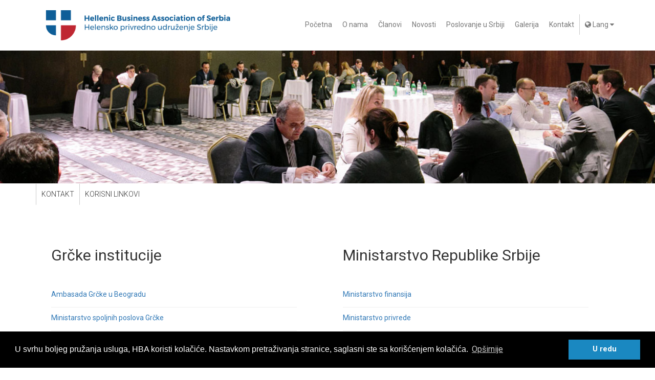

--- FILE ---
content_type: text/html; charset=UTF-8
request_url: https://www.hba.rs/connections
body_size: 24487
content:
<!DOCTYPE html>
<html lang="en">
<head>
    <meta charset="utf-8">
    <meta http-equiv="X-UA-Compatible" content="IE=edge">
    <meta name="viewport" content="width=device-width, initial-scale=1">
        <title>Grčke institucije - Hellenic Business Association</title>
        <link href="https://fonts.googleapis.com/css?family=Open+Sans:300,400,600,700,800" rel="stylesheet">
    <link href="https://fonts.googleapis.com/css?family=Roboto:100,300,400,500,700,900" rel="stylesheet"> 
    <link href="https://fonts.googleapis.com/css?family=Oswald:200,300,400,500,600,700" rel="stylesheet">  
    <link href="https://www.hba.rs/public/frontend/css/bootstrap.css" rel="stylesheet">
    <link href="https://www.hba.rs/public/frontend/css/font-awesome.min.css" rel="stylesheet">
    <link href="https://www.hba.rs/public/frontend/css/slick/slick.css" rel="stylesheet">
    <link href="https://www.hba.rs/public/frontend/css/slick/slick-theme.css" rel="stylesheet">
    <link href="https://www.hba.rs/public/frontend/css/flexslider.css" rel="stylesheet">
    <link href="https://www.hba.rs/public/frontend/css/style.css" rel="stylesheet">
    <link href="https://www.hba.rs/public/frontend/css/responsive.css" rel="stylesheet">
    <link href="https://www.hba.rs/public/frontend/css/slick-lightbox.css" rel="stylesheet">    
    
    <meta name="csrf-token" content="04VI9cYQpmwFILlOLQMAbPLIfj2ohHvHmvccQSnr" />
     <link rel="icon" type="image/ico" href="/public/frontend/images/favicon.ico">
    <!--[if lt IE 9]>
        <script src="https://oss.maxcdn.com/html5shiv/3.7.2/html5shiv.min.js'></script>
        <script src="https://oss.maxcdn.com/respond/1.4.2/respond.min.js'></script>
    <![endif]-->
    <!-- Global site tag (gtag.js) - Google Analytics -->
    <script async src="https://www.googletagmanager.com/gtag/js?id=UA-4140394-69"></script>
<!-- Global site tag (gtag.js) - Google Analytics -->
<script async src="https://www.googletagmanager.com/gtag/js?id=UA-40709187-9"></script>
<script>
  window.dataLayer = window.dataLayer || [];
  function gtag(){dataLayer.push(arguments);}
  gtag('js', new Date());

  gtag('config', 'UA-40709187-9');
</script>
<style>
    /* Cookie */

.cc-window{opacity:1;transition:opacity 1s ease}.cc-window.cc-invisible{opacity:0}.cc-animate.cc-revoke{transition:transform 1s ease}.cc-animate.cc-revoke.cc-top{transform:translateY(-2em)}.cc-animate.cc-revoke.cc-bottom{transform:translateY(2em)}.cc-animate.cc-revoke.cc-active.cc-bottom,.cc-animate.cc-revoke.cc-active.cc-top,.cc-revoke:hover{transform:translateY(0)}.cc-grower{max-height:0;overflow:hidden;transition:max-height 1s}
.cc-link,.cc-revoke:hover{text-decoration:underline}.cc-revoke,.cc-window{position:fixed;overflow:hidden;box-sizing:border-box;font-family:Helvetica,Calibri,Arial,sans-serif;font-size:16px;line-height:1.5em;display:-ms-flexbox;display:flex;-ms-flex-wrap:nowrap;flex-wrap:nowrap;z-index:9999}.cc-window.cc-static{position:static}.cc-window.cc-floating{padding:2em;max-width:24em;-ms-flex-direction:column;flex-direction:column}.cc-window.cc-banner{padding:1em 1.8em;width:100%;-ms-flex-direction:row;flex-direction:row}.cc-revoke{padding:.5em}.cc-header{font-size:18px;font-weight:700}.cc-btn,.cc-close,.cc-link,.cc-revoke{cursor:pointer}.cc-link{opacity:.8;display:inline-block;padding:.2em}.cc-link:hover{opacity:1}.cc-link:active,.cc-link:visited{color:initial}.cc-btn{display:block;padding:.4em .8em;font-size:.9em;font-weight:700;border-width:2px;border-style:solid;text-align:center;white-space:nowrap}.cc-banner .cc-btn:last-child{min-width:140px}.cc-highlight .cc-btn:first-child{background-color:transparent;border-color:transparent}.cc-highlight .cc-btn:first-child:focus,.cc-highlight .cc-btn:first-child:hover{background-color:transparent;text-decoration:underline}.cc-close{display:block;position:absolute;top:.5em;right:.5em;font-size:1.6em;opacity:.9;line-height:.75}.cc-close:focus,.cc-close:hover{opacity:1}
.cc-revoke.cc-top{top:0;left:3em;border-bottom-left-radius:.5em;border-bottom-right-radius:.5em}.cc-revoke.cc-bottom{bottom:0;left:3em;border-top-left-radius:.5em;border-top-right-radius:.5em}.cc-revoke.cc-left{left:3em;right:unset}.cc-revoke.cc-right{right:3em;left:unset}.cc-top{top:1em}.cc-left{left:1em}.cc-right{right:1em}.cc-bottom{bottom:1em}.cc-floating>.cc-link{margin-bottom:1em}.cc-floating .cc-message{display:block;margin-bottom:1em}.cc-window.cc-floating .cc-compliance{-ms-flex:1;flex:1}.cc-window.cc-banner{-ms-flex-align:center;align-items:center}.cc-banner.cc-top{left:0;right:0;top:0}.cc-banner.cc-bottom{left:0;right:0;bottom:0}.cc-banner .cc-message{-ms-flex:1;flex:1}.cc-compliance{display:-ms-flexbox;display:flex;-ms-flex-align:center;align-items:center;-ms-flex-line-pack:justify;align-content:space-between}.cc-compliance>.cc-btn{-ms-flex:1;flex:1}.cc-btn+.cc-btn{margin-left:.5em}
@media  print{.cc-revoke,.cc-window{display:none}}@media  screen and (max-width:900px){.cc-btn{white-space:normal}}@media  screen and (max-width:414px) and (orientation:portrait),screen and (max-width:736px) and (orientation:landscape){.cc-window.cc-top{top:0}.cc-window.cc-bottom{bottom:0}.cc-window.cc-banner,.cc-window.cc-left,.cc-window.cc-right{left:0;right:0}.cc-window.cc-banner{-ms-flex-direction:column;flex-direction:column}.cc-window.cc-banner .cc-compliance{-ms-flex:1;flex:1}.cc-window.cc-floating{max-width:none}.cc-window .cc-message{margin-bottom:1em}.cc-window.cc-banner{-ms-flex-align:unset;align-items:unset}}
.cc-floating.cc-theme-classic{padding:1.2em;border-radius:5px}.cc-floating.cc-type-info.cc-theme-classic .cc-compliance{text-align:center;display:inline;-ms-flex:none;flex:none}.cc-theme-classic .cc-btn{border-radius:5px}.cc-theme-classic .cc-btn:last-child{min-width:140px}.cc-floating.cc-type-info.cc-theme-classic .cc-btn{display:inline-block}
.cc-theme-edgeless.cc-window{padding:0}.cc-floating.cc-theme-edgeless .cc-message{margin:2em 2em 1.5em}.cc-banner.cc-theme-edgeless .cc-btn{margin:0;padding:.8em 1.8em;height:100%}.cc-banner.cc-theme-edgeless .cc-message{margin-left:1em}.cc-floating.cc-theme-edgeless .cc-btn+.cc-btn{margin-left:0}
</style>

<script>
        window.addEventListener("load", function() {
            window.cookieconsent.initialise({
                "palette": {
                    "popup": {
                        "background": "#000"
                    }
                    , "button": {
                        "color": "#fff", "background": "#1A88C1"
                    }
                },
               // "position":"bottom-right",
                "content": {
                    "href": "/politika-privatnosti"
                }
            })
        });
    </script>

</head><body>
<div class="top_menu">
    <nav class="navbar navbar-default">
        <div class="container"> 
            <div class="navbar-header">
                <button type="button" class="navbar-toggle collapsed" data-toggle="collapse" data-target="#defaultNavbar1">
                    <span class="sr-only">Toggle navigation</span>
                    <span class="icon-bar"></span>
                    <span class="icon-bar"></span>
                    <span class="icon-bar"></span>
                </button>
                <a href="https://www.hba.rs">
            <img src="https://www.hba.rs/public/frontend/images/hba-logo-new.png" class="img-responsive">
        </a>
            </div>
            <div class="collapse navbar-collapse" id="defaultNavbar1">
                <ul class="nav navbar-nav navbar-right">
                    <li><a href="https://www.hba.rs">Početna</a></li>
                    <li><a href="https://www.hba.rs/about">O nama</a></li>
                    <li><a href="https://www.hba.rs/all-members">Članovi</a></li>
                    <li><a href="https://www.hba.rs/news">Novosti</a></li>
                    <li><a href="https://www.hba.rs/business-in-serbia">Poslovanje u Srbiji</a></li>
                    <li><a href="https://www.hba.rs/galleries">Galerija</a></li>
                    <li class="podmeni "><a href="https://www.hba.rs/contact">Kontakt</a></li>
                                        
                    <li class="nav-item dropdown">
                        <a class="nav-link dropdown-toggle" data-toggle="dropdown" href="#" role="button" aria-haspopup="true" aria-expanded="false">
                            <i class="fa fa-globe" aria-hidden="true"></i> Lang <i class="fa fa-caret-down" aria-hidden="true"></i></a>
                        <div class="dropdown-menu">
                            <a class="dropdown-item current_lang" href="http://hba.rs/"><img src="https://www.hba.rs/public/frontend/images/lang/srb.png"/>RS</a>
                            <a class="dropdown-item other_lang" href="http://gr.hba.rs/"><img src="https://www.hba.rs/public/frontend/images/lang/gre.png"/>GR</a>
                        </div>
                    </li>
                    
                </ul>                    
            </div>
        </div>
    </nav>
</div>


<div class="about_pages_hero hba_connections_hero">
    <div class="container">
    </div>
</div><div id="resources_navigation" class="navbar subnavbar">
       <div class="navbar-header">
                <button type="button" class="navbar-toggle collapsed" data-toggle="collapse" data-target="#subnav">
                    <span class="sr-only">Toggle navigation</span>
                    <span class="icon-bar"></span>
                    <span class="icon-bar"></span>
                    <span class="icon-bar"></span>
                </button>
            </div>
    <div class="collapse navbar-collapse container" id="subnav">
        <ul class="dokumenta_nav sub_navigation">
            <li><a href="https://www.hba.rs/contact">Kontakt</a></li>
            <li><a href="https://www.hba.rs/connections">Korisni linkovi</a></li>
        </ul>
    </div>
</div><div class="about2_board_of_directors">
    <div class="container">
        
        <div class="col-md-6 connection_box">
                        <div class="col-md-12 connection_box">
                <h1>Grčke institucije</h1>
                <ul>
                                        <li>                  
                        <p><a href="https://www.mfa.gr/serbia/sr/">Ambasada Grčke u Beogradu</a></p>
                    </li>
                                        <li>                  
                        <p><a href="https://www.mfa.gr/en/">Ministarstvo spoljnih poslova Grčke</a></p>
                    </li>
                                        <li>                  
                        <p><a href="http://www.sev.org.gr/o-sev/sev-hellenic-federation-of-enterprises/">SEV-Hellenic Federation of Enterprises​</a></p>
                    </li>
                                        <li>                  
                        <p><a href="http://www.acci.gr/acci/shared/index.jsp?context=101">Privredna i industrijska komora Atine</a></p>
                    </li>
                                    </ul>
            </div>
                        
                        <div class="col-md-12 connection_box">
                <h1>Srpske institucije</h1>
                <ul>
                                        <li>                  
                        <p><a href="http://www.srbija.gov.rs/">Vlada Republike Srbije​</a></p>
                    </li>
                                        <li>                  
                        <p><a href="http://www.nbs.rs/internet/cirilica/index.html">Narodna banka Srbije</a></p>
                    </li>
                                        <li>                  
                        <p><a href="http://www.athens.mfa.gov.rs/">Ambasada Srbije u Atini ​</a></p>
                    </li>
                                        <li>                  
                        <p><a href="http://www.apr.gov.rs/">Agencija za privredne registre ​</a></p>
                    </li>
                                        <li>                  
                        <p><a href="http://ras.gov.rs/">Razvojna agencija Srbije ​</a></p>
                    </li>
                                        <li>                  
                        <p><a href="http://naled.rs/">NALED &ndash; Nacionalna alijansa za lokalni ekonomski razvoj​</a></p>
                    </li>
                                        <li>                  
                        <p><a href="http://bfc-see.org/">Op&scaron;tine sa povoljnim poslovnim okruženjem </a></p>
                    </li>
                                    </ul>
            </div>
                    </div>
        
        <div class="col-md-6 connection_box">
                        <div class="col-md-12 connection_box">
                <h1>Ministarstvo Republike Srbije</h1>
                <ul>
                                        <li>
                        <p><a href="http://www.mfin.gov.rs/" target="_blank">Ministarstvo finansija</a></p>
                    </li>
                                        <li>
                        <p><a href="http://www.privreda.gov.rs/" target="_blank">Ministarstvo privrede</a></p>
                    </li>
                                        <li>
                        <p><a href="http://www.mpzzs.gov.rs/" target="_blank">Ministarstvo polјoprivrede, &scaron;umarstva i vodoprivrede</a></p>
                    </li>
                                        <li>
                        <p><a href="http://www.ekologija.gov.rs/" target="_blank">Ministarstvo za&scaron;tite životne sredine</a></p>
                    </li>
                                        <li>
                        <p><a href="http://www.mre.gov.rs/" target="_blank">Ministarstvo rudarstva i energetike</a></p>
                    </li>
                                        <li>
                        <p><a href="http://www.mpravde.gov.rs/" target="_blank">Ministarstvo pravde</a></p>
                    </li>
                                        <li>
                        <p><a href="http://www.mduls.gov.rs/" target="_blank">Ministarstvo državne uprave i lokalne samouprave</a></p>
                    </li>
                                        <li>
                        <p><a href="http://www.mod.gov.rs/" target="_blank">Ministarstvo odbrane</a></p>
                    </li>
                                        <li>
                        <p><a href="http://www.seio.gov.rs/src/" target="_blank">Ministarstvo za evropske integracije</a></p>
                    </li>
                                        <li>
                        <p><a href="http://www.mpn.gov.rs/" target="_blank">Ministarstvo prosvete, nauke i tehnolo&scaron;kog razvoja</a></p>
                    </li>
                                        <li>
                        <p><a href="http://www.zdravlje.gov.rs/" target="_blank">Ministarstvo zdravlјa</a></p>
                    </li>
                                        <li>
                        <p><a href="http://www.minrzs.gov.rs/" target="_blank">Ministarstvo za rad, zapo&scaron;lјavanje, boračka i socijalna pitanja</a></p>
                    </li>
                                        <li>
                        <p><a href="http://www.mos.gov.rs/" target="_blank">Ministarstvo omladine i sporta</a></p>
                    </li>
                                        <li>
                        <p><a href="http://www.kultura.gov.rs/" target="_blank">Ministarstvo kulture i informisanja</a></p>
                    </li>
                                        <li>
                        <p><a href="http://www.mdpp.gov.rs/" target="_blank">Ministar bez portfelјa zadužen za demografiju i populacionu politiku</a></p>
                    </li>
                                        <li>
                        <p><a href="http://www.mbprr.gov.rs/" target="_blank">Ministar bez portfelјa zadužen za regionalni razvoj i koordinaciju rada javnih preduzeća</a></p>
                    </li>
                                        <li>
                        <p><a href="http://www.mgsi.gov.rs/" target="_blank">Ministarstvo građevinarstva, saobraćaja i infrastrukture</a></p>
                    </li>
                                        <li>
                        <p><a href="http://www.mtt.gov.rs/" target="_blank">Ministarstvo trgovine, turizma i telekomunikacija</a></p>
                    </li>
                                        <li>
                        <p><a href="http://www.mup.gov.rs/" target="_blank">Ministarstvo unutra&scaron;njih poslova</a></p>
                    </li>
                                        <li>
                        <p><a href="http://www.mfa.gov.rs/sr/index.php" target="_blank">Ministarstvo spolјnih poslova</a></p>
                    </li>
                                    </ul>
            </div>
                </div>
        
        <!--
                <div class="col-md-6 connection_box">
            <h1>Grčke institucije</h1>
            <ul>
                                <li>                  
                    <p><a href="https://www.mfa.gr/serbia/sr/">Ambasada Grčke u Beogradu</a></p>
                </li>
                                <li>                  
                    <p><a href="https://www.mfa.gr/en/">Ministarstvo spoljnih poslova Grčke</a></p>
                </li>
                                <li>                  
                    <p><a href="http://www.sev.org.gr/o-sev/sev-hellenic-federation-of-enterprises/">SEV-Hellenic Federation of Enterprises​</a></p>
                </li>
                                <li>                  
                    <p><a href="http://www.acci.gr/acci/shared/index.jsp?context=101">Privredna i industrijska komora Atine</a></p>
                </li>
                            </ul>
        </div>
                
                <div class="col-md-6 connection_box">
            <h1>Srpske institucije</h1>
            <ul>
                                <li>
                    <p><a href="http://www.srbija.gov.rs/">Vlada Republike Srbije​</a></p>
                </li>
                                <li>
                    <p><a href="http://www.nbs.rs/internet/cirilica/index.html">Narodna banka Srbije</a></p>
                </li>
                                <li>
                    <p><a href="http://www.athens.mfa.gov.rs/">Ambasada Srbije u Atini ​</a></p>
                </li>
                                <li>
                    <p><a href="http://www.apr.gov.rs/">Agencija za privredne registre ​</a></p>
                </li>
                                <li>
                    <p><a href="http://ras.gov.rs/">Razvojna agencija Srbije ​</a></p>
                </li>
                                <li>
                    <p><a href="http://naled.rs/">NALED &ndash; Nacionalna alijansa za lokalni ekonomski razvoj​</a></p>
                </li>
                                <li>
                    <p><a href="http://bfc-see.org/">Op&scaron;tine sa povoljnim poslovnim okruženjem </a></p>
                </li>
                            </ul>
        </div>
                
        <div class="clearfix"></div>
        
                <div class="col-md-6 connection_box">
            <h1>Ministarstvo Republike Srbije</h1>
            <ul>
                                <li>
                    <p><a href="http://www.mfin.gov.rs/" target="_blank">Ministarstvo finansija</a></p>
                </li>
                                <li>
                    <p><a href="http://www.privreda.gov.rs/" target="_blank">Ministarstvo privrede</a></p>
                </li>
                                <li>
                    <p><a href="http://www.mpzzs.gov.rs/" target="_blank">Ministarstvo polјoprivrede, &scaron;umarstva i vodoprivrede</a></p>
                </li>
                                <li>
                    <p><a href="http://www.ekologija.gov.rs/" target="_blank">Ministarstvo za&scaron;tite životne sredine</a></p>
                </li>
                                <li>
                    <p><a href="http://www.mre.gov.rs/" target="_blank">Ministarstvo rudarstva i energetike</a></p>
                </li>
                                <li>
                    <p><a href="http://www.mpravde.gov.rs/" target="_blank">Ministarstvo pravde</a></p>
                </li>
                                <li>
                    <p><a href="http://www.mduls.gov.rs/" target="_blank">Ministarstvo državne uprave i lokalne samouprave</a></p>
                </li>
                                <li>
                    <p><a href="http://www.mod.gov.rs/" target="_blank">Ministarstvo odbrane</a></p>
                </li>
                                <li>
                    <p><a href="http://www.seio.gov.rs/src/" target="_blank">Ministarstvo za evropske integracije</a></p>
                </li>
                                <li>
                    <p><a href="http://www.mpn.gov.rs/" target="_blank">Ministarstvo prosvete, nauke i tehnolo&scaron;kog razvoja</a></p>
                </li>
                                <li>
                    <p><a href="http://www.zdravlje.gov.rs/" target="_blank">Ministarstvo zdravlјa</a></p>
                </li>
                                <li>
                    <p><a href="http://www.minrzs.gov.rs/" target="_blank">Ministarstvo za rad, zapo&scaron;lјavanje, boračka i socijalna pitanja</a></p>
                </li>
                                <li>
                    <p><a href="http://www.mos.gov.rs/" target="_blank">Ministarstvo omladine i sporta</a></p>
                </li>
                                <li>
                    <p><a href="http://www.kultura.gov.rs/" target="_blank">Ministarstvo kulture i informisanja</a></p>
                </li>
                                <li>
                    <p><a href="http://www.mdpp.gov.rs/" target="_blank">Ministar bez portfelјa zadužen za demografiju i populacionu politiku</a></p>
                </li>
                                <li>
                    <p><a href="http://www.mbprr.gov.rs/" target="_blank">Ministar bez portfelјa zadužen za regionalni razvoj i koordinaciju rada javnih preduzeća</a></p>
                </li>
                                <li>
                    <p><a href="http://www.mgsi.gov.rs/" target="_blank">Ministarstvo građevinarstva, saobraćaja i infrastrukture</a></p>
                </li>
                                <li>
                    <p><a href="http://www.mtt.gov.rs/" target="_blank">Ministarstvo trgovine, turizma i telekomunikacija</a></p>
                </li>
                                <li>
                    <p><a href="http://www.mup.gov.rs/" target="_blank">Ministarstvo unutra&scaron;njih poslova</a></p>
                </li>
                                <li>
                    <p><a href="http://www.mfa.gov.rs/sr/index.php" target="_blank">Ministarstvo spolјnih poslova</a></p>
                </li>
                            </ul>
        </div>
                -->
    </div>
</div>



<footer>
    <div class="container text-center"t>
<!--        <div class="social_icons">
            <a href="#0" target="_blank"><i class="fa fa-facebook-official" aria-hidden="true"></i></a>
            <a href="#0" target="_blank"><i class="fa fa-linkedin-square" aria-hidden="true"></i></a>
            <a href="#0" target="_blank"><i class="fa fa-twitter" aria-hidden="true"></i></a>
            <a href="#0" target="_blank"><i class="fa fa-instagram" aria-hidden="true"></i></a>
        </div>-->
        <div class="copyrights">Bulevar Arsenija Čarnojevica  68/8, 11000 Beograd<br>
           2025 Copyright © | Hellenic Business Association of Serbia<br>
           <a href="/politika-privatnosti" style="color:#fefefe">Politika privatnosti</a>
        </div>
    </div>
</footer><script src="https://www.hba.rs/public/frontend/js/jquery-1.11.2.min.js"></script>
<script src="https://www.hba.rs/public/frontend/js/bootstrap.js"></script>
<script src="https://www.hba.rs/public/frontend/js/wow.min.js"></script>
<script src="https://www.hba.rs/public/frontend/js/slick.js"></script>
<script src="https://www.hba.rs/public/frontend/js/jquery.flexslider.js"></script>
<script src="https://www.hba.rs/public/frontend/js/script.js"></script>
<script src="https://www.hba.rs/public/auth/scripts/vitoauth.js"></script>

<script src="https://www.hba.rs/public/frontend/js/slick-lightbox.min.js"></script>

</body>
</html>

--- FILE ---
content_type: text/css
request_url: https://www.hba.rs/public/frontend/css/style.css
body_size: 35864
content:
/* ======================== OSNOVNO ======================== */
body {
    font-family: 'Oswald', sans-serif;
    /*font-family: 'Open Sans', sans-serif;*/
}
h1,h2,h3,h4,h5,h6 {
    /*font-family: 'Oswald', sans-serif;*/
    font-family: 'Roboto', sans-serif;
}
p {
    font-family: 'Roboto', sans-serif;
}
a, a:hover {
    transition: all 0.3s ease-in-out;
    text-decoration:none;
    font-family: 'Roboto', sans-serif;
}
a:hover {
    cursor: pointer;
}
.white_txt {
    color:#f1f1f1;
}
/* ======================== TOP MENU ======================== */
.navbar-toggle {
    z-index: 999;
}
.navbar {
    margin:0px;
    padding: 20px 0px;
}
.navbar-nav > li > a{
    padding-top:10px;
    padding-bottom:10px;
}

.navbar-nav > li > span{
    padding-top:10px;
    padding-bottom:10px;
    line-height: 20px;
    display: block;
    font-family: 'Roboto', sans-serif;
}

.navbar-nav > li.logged{
    padding-left: 8px;
    border-left: 2px solid #1A88C1;
    max-width: 200px;
    word-wrap: break-word;
}
.navbar-default .navbar-nav > li > a:hover,
.navbar-default .navbar-nav > li > a:focus,
.navbar-default .navbar-nav > li.active > a{
    color:#1A88C1;
    background: transparent;
}
.navbar-right {
    padding-top: 8px;
}
.navbar-header img {
    width:400px;
}
.navbar-default {
    background-color: #fff;
    border:0;
}
.navbar-default .navbar-nav > li > a {
    padding: 10px 10px;
}
.navbar-default a,
.navbar-default .active a {
    position: relative;
    color: #777;
    text-decoration: none;
}
.navbar-default a:hover,
.navbar-default .active a {
    background: none;
    color: #1A88C1;
}
.navbar-default a:before,
.navbar-default .active a:before {
  content: "";
  position: absolute;
  width: 100%;
  height: 2px;
  bottom: 0;
  left: 0;
  background-color: #1A88C1;
  visibility: hidden;
  -webkit-transform: scaleX(0);
  transform: scaleX(0);
  -webkit-transition: all 0.3s ease-in-out 0s;
  transition: all 0.3s ease-in-out 0s;
}
.navbar-default a:hover:before,
.navbar-default .active a:before {
  visibility: visible;
  -webkit-transform: scaleX(1);
  transform: scaleX(1);
}
.podmeni:hover .dropdown-menu {
    display: block;
}
.dropdown-menu {
    padding:0px;
    min-width: 85px;
}
.dropdown-menu li a {
    padding:10px;
}
.dropdown-menu a:before {
    display: none;
}
.dropdown-menu .dropdown-item {
    display: block;
    text-align: center;
    padding: 5px 0px;
}
.dropdown-menu .dropdown-item img {
    padding-right: 6px;
}
.current_lang {
    border-left: 3px solid #1A88C1;
}
.other_lang {
    border-left: 3px solid #fff;  
}
.navbar-default .navbar-nav > .open > a, 
.navbar-default .navbar-nav > .open > a:hover, 
.navbar-default .navbar-nav > .open > a:focus {
    background-color: #f1f1f1;
}
.nav-item.dropdown {
    border-left: 1px solid #ccc;
}

/* ======================== FOOTER ======================== */
footer {
    background:#1A88C1;
    padding:60px 0px;
}
footer .copyrights {
    font-family: 'Roboto', sans-serif;
    font-size:14px;
    font-weight:300;
    color:#f1f1f1;
}
footer .social_icons {
    padding-bottom:25px;
}
footer .social_icons .fa {
    color:#f1f1f1;
    font-size:28px;
    margin:0px 5px;
    transition: all 0.3s ease-in-out;
}
footer .social_icons .fa-facebook-official:hover {
    color:#3b5999;
}
footer .social_icons .fa-linkedin-square:hover {
    color:#0077B5;
}
footer .social_icons .fa-twitter:hover {
    color:#55acee;
}
footer .social_icons .fa-instagram:hover {
    color:#e4405f;
}
/* ======================== HOME PAGE SLIDER ======================== */
.flexslider {
    border:none;
}
.flex-direction-nav a {
    text-decoration: none;
    display: block;
    width: 30px;
    height: 80px;
    padding-top: 15px;
    position: absolute;
    top: 45%;
    z-index: 10;
    overflow: hidden;
    opacity: 0;
    cursor: pointer;
    color: rgba(255, 255, 255, 0.8);
    text-shadow: 1px 1px 0 rgba(255, 255, 255, 0.3);
    -webkit-transition: opacity 0.3s ease-in-out;
    -moz-transition: opacity 0.3s ease-in-out;
    -ms-transition: opacity 0.3s ease-in-out;
    -o-transition: opacity 0.3s ease-in-out;
    transition: opacity 0.3s ease-in-out;
}
.flex-direction-nav a:focus {
    outline:none;
}
.flex-direction-nav a::before {
    font-family: "FontAwesome";
    font-size: 45px;
    display: inline-block;
    content: '\f053';
    color: rgba(255, 255, 255, 0.5);
    text-shadow: 1px 1px 0 rgba(255, 255, 255, 0.3);
}
#home_slider .slider {

    color: #fff;
    height:475px;
    position:relative;
}
#home_slider .slider2 {
    background: url(../images/home_slider2.jpg) no-repeat center center / cover;
    color: #fff;
    height:475px;
    position:relative;
}
#home_slider h2 {
    position:absolute;
    bottom:20%;
    left:50%;
    transform: translateX(-50%);
    right:0;
    font-weight:600;
    width: 40%;
    color: #fff;
    text-transform: uppercase;
}

#home_slider h2 a{
    font-family: 'Oswald', sans-serif;
    color: #fff;
}
#home_slider h2 a:hover{ 
    color: #fff;
    text-decoration: underline;
}
ol.flex-control-nav.flex-control-paging {
    display:none;
}
#home_slider .hero_logo {
    /*    width: 110px;
        margin-left: -110px;
        margin-top: -1px;*/
    position: absolute;
    z-index: 1;
}
/* ======================== HOME PAGE NEWS BOX ======================== */
.home_news_box {
    padding:80px 0px;
}
.home_news_box h2 {
    padding-bottom:20px;
    padding-left:15px;
    font-weight:600;
    margin-top: 0px;
}
.home_news_box h4 {
    padding-bottom: 10px;
}

.home_single_news {
    color: #333;
}

.home_single_news img {
    border-bottom:5px solid #1A88C1;
}
.home_single_news .news_headline {
    font-family: 'Oswald', sans-serif;
    padding-top:15px;
    font-size:20px;
}


.home_single_news:hover .news_headline{
    text-decoration: underline;
}

.home_single_news .news_date {
    font-family: 'Oswald', sans-serif;
    color:#1A88C1;
}
.home_news_box_innerbox {
    position:relative;
}
.home_news_box_innerbox .dugme_viewall {
    position: absolute;
    right: 30px;
    top: 5px;
    padding: 5px 30px;
    color: #333;
    font-size: 14px;
    border: 1px solid #ccc;
}
.home_news_box_sideinnerbox {
    padding-top:45px;
}
.home_news_box_sideinnerbox_signup {
    background:#ebebed;
    padding:50px 20px;
}
.home_news_box_sideinnerbox_weekly,
.home_news_box_sideinnerbox_tweets {
    padding:50px 20px;
    border-top:2px solid #ebebed;
    border-left:2px solid #ebebed;
    height:444px;
    overflow-y: scroll;

}
.home_news_box_sideinnerbox_signup .news_side_headline,
.home_news_box_sideinnerbox_weekly .news_side_headline,
.home_news_box_sideinnerbox_tweets .news_side_headline {
    font-family: 'Oswald', sans-serif;
    font-weight:600;
    font-size:28px;
}
.home_news_box_sideinnerbox_signup .news_side_subheadline {
    font-family: 'Oswald', sans-serif;
    font-weight:400;
    font-size:20px;
}
.home_news_box_sideinnerbox_signup img {
    padding-bottom:25px;
}
.home_news_box_sideinnerbox_signup .dugme_signup {
    padding: 5px 30px;
    color: #f1f1f1;
    background:#1A88C1;
    font-size: 14px;
    border: 1px solid #1A88C1;
    margin-top:10px;
}
.home_news_box_sideinnerbox_weekly ul li {
    list-style:none;
    padding: 7px 0px;
    font-size: 16px;
    border-bottom: 1px solid #f8f9fa;
    text-align:left;
}
.home_news_box_sideinnerbox_weekly ul {
    padding:0px;
    width: 75%;
    margin: 0 auto;
}
.home_news_box_sideinnerbox_weekly ul li:before {
    content: '\003e';
    padding-right: 5px;
    vertical-align: text-top;
    color:#1A88C1;
}
.home_news_box_sideinnerbox_tweets {
    position:relative;
}
.home_news_box_sideinnerbox_tweets .twitter_button {
    position: absolute;
    right: 25px;
    top: 60px;
    text-align: right;
}
.home_news_box_sideinnerbox_tweets .twitter_button iframe {
    width:25%;	
}
/* ======================== HOME PAGE ABOUT BOX ======================== */
.home_about_box {
    background:url(../images/home_aboutbox.jpg) no-repeat center center / cover;
    padding-top:100px;
    padding-bottom:150px;
}
.home_about_box h2 {
    color:#f1f1f1;
}
.home_about_box p {
    font-weight:300;
    color:#f1f1f1;
    padding:20px 0px 25px;
}
.home_about_box .dugme_more a {
    padding: 10px 40px;
    color: #f1f1f1;
    font-size: 18px;
    border: 1px solid #f1f1f1;
}
.home_about_box .dugme_more a:hover {
    border: 1px solid #f1f1f1;
    background: #f1f1f1;
    color: #333;
}
/* ======================== HOME PAGE MEMBERS BOX ======================== */
.home_members_box {
    padding:80px 0px;
}
.home_members_box h2 {
    padding-bottom:40px;
}

.members-box{
    display: flex;
    flex-wrap: wrap;
}

.members-box h4{
    width: 100%;
}

.members-box .news_partners_box .news_partners_innerbox_txt{
    /*    height: calc(100% - 145px);
        background: #ebebed;*/
}

.members-box .news_partners_box .news_partners_innerbox_img{
    height: 145px;
}

.members-box .news_partners_box .news_partners_innerbox_img img {
    margin: 0 auto;
    max-width: 100%;
    max-height: 100%;
    top: 50%;
    -webkit-transform: translateY(-50%);
    -ms-transform: translateY(-50%);
    transform: translateY(-50%);
    position: relative;
}

p.oryx_members,
p.falcon_members {
    text-align: center;
    font-size:12px;
    position: relative;
    z-index: 1;
    font-weight:200;
}
p.oryx_members:before,
p.falcon_members:before {
    border-top: 1px solid rgba(204,204,204,0.4);
    content:"";
    margin: 0 auto;
    position: absolute;
    top: 50%; left: 0; right: 0; bottom: 0;
    width: 95%;
    z-index: -1;
}
p.oryx_members span,
p.falcon_members span {
    background: #fff;
    padding: 0 15px;
    font-size: 14px;
    font-weight: 400;
}
.slider_oryx_members {
    margin-top:20px;
    margin-bottom:15px;
}
.slider_falcon_members {
    margin-bottom:55px;
}

.slider .slider-item{
    position: relative;
    height: 150px;
}

.slider .slider-item img{
    max-height: 150px;
    width: 80%;

    top: 50%;
    left: 50%;
    -webkit-transform: translate(-50%, -50%);
    -ms-transform: translate(-50%, -50%);
    transform: translate(-50%, -50%);
    position: absolute;

}



.home_members_box .dugme_viewall a {
    padding: 5px 30px;
    color: #fff;
    font-size: 14px;
    border: 1px solid #1A88C1;
    background: #1A88C1;
}
.home_members_box .dugme_viewall a:hover {
    border: 1px solid #1A88C1;
    color: #1A88C1;
    background: #fff;
}

.slick-prev:before,
.slick-next:before {
    color:#ccc;
}
/* ======================== SUB NAVIGATION ======================== */

.sub_navigation{
    padding: 0px;
    margin: 0px;
    list-style: none;
}

.sub_navigation a{
    float: left;
    color:#333;
    font-family: 'Roboto', sans-serif;
    font-weight: 300;
    border-left: 1px solid #ccc;
    border-bottom: 2px solid #fff;
    transition: all 0.3s ease-in-out;
    text-transform: uppercase;
}

.sub_navigation a:hover,
.sub_navigation a:focus,
.sub_navigation .active a {
    color:#1A88C1;
    border-bottom: 2px solid #1A88C1;
    text-decoration: none;
}

/* ======================== ABOUT PAGES NAVIGATION ======================== */
.about_pages_mvh_box {
    overflow: hidden;
}
.about_pages_mvh_box hr {
    border: 2px solid #333;
}
.about_pages_mvh_box li {
    padding-bottom:8px;
    font-family: 'Open Sans', sans-serif;
}
.about_pages_hero {
    height:260px;
}
.about1_pages_hero {
    background: url(../images/about1_hero.jpg) no-repeat center center / cover;
}
.about2_pages_hero {
    background: url(../images/about2_hero.jpg) no-repeat center center / cover;
}
.about3_pages_hero {
    background: url(../images/about3_hero.jpg) no-repeat center center / cover;
}
.about4_pages_hero {
    background: url(../images/about4_hero.jpg) no-repeat center center / cover;
}
.about5_pages_hero {
    background: url(../images/about5_hero.jpg) no-repeat center center / cover;
}

.about_pages_navigation ul a {	
    padding: 10px 10px;  
}
.about_pages_mvh_headline {
    padding: 25px 0px;
}
.about_vision_box p,
.about_history_box2 p{
    font-family: 'Roboto', sans-serif;
    font-weight: 300;
    font-size: 14px;
    padding-top: 15px;
    margin-bottom:0px;
}
.about_mision_box p,
.about_history_box1 p{
    font-family: 'Roboto', sans-serif;
    font-weight: 300;
    font-size: 16px;
    padding-top: 15px;
    margin-bottom:0px;
}
.about_mision_vision {
    background: #ebebed url(../images/about_mision_vision.png) no-repeat center center / cover;
    padding: 80px 0px 100px;
}
.about_history {
    background: #ebebed url(../images/about_history.png) no-repeat center center / cover;
    padding: 80px 0px 100px;
}
.about_mision_box h2,
.about_vision_box h2,
.about_history_box1 h2 {
    float: left;
    margin-bottom:0px;
}
.about_mision_box hr,
.about_vision_box hr {
    margin-bottom: 0px;
    margin-left: 0px;
    margin-bottom: 15px;
    float: left;
}
.about_history_box1 hr,
.about_history_box2 hr {
    margin-bottom: 0px;
    margin-left: 15px;
    margin-top: 35px;
    float: left;
}
.about_mision_box .hr_mision,
.about_vision_box .hr_vision {
    width: 75%;
    border: 3px solid #333;

}
.about_history_box1 .hr_history1 {
    width: 75%;
    border: 3px solid #fff;
}
.about_history_box2 .hr_history2 {
    width: 100%;
    border: 3px solid #fff;
    margin-left: 0px;
}
.about2_board_of_directors ul {
    padding: 0px;
    margin: 0px;
    padding-top: 30px;
}
.about2_board_of_directors ul li {
    list-style: none;
    font-family: 'Roboto', sans-serif;
    font-weight: 300;
    font-size: 14px;
    border-bottom: 1px solid #eee;
}
.about2_board_of_directors ul li p:first-of-type {
    margin-bottom: 0px;
    padding-top:10px;
    font-weight: 400;
}
.about2_board_of_directors ul li p:last-of-type {
    padding-bottom: 15px;
    margin-bottom: 0px;
}
.about2_board_of_directors ul li:last-of-type {
    border-bottom:none;
}
.connection_box{
    padding-top: 30px;
    padding-right: 30px;
     padding-bottom: 30px;
}
.connection_box h1 {
    font-family: 'Roboto', sans-serif;
    font-weight: 400;
    font-size:30px;
}

/* ======================== NEWS PAGES ======================== */
.news_pages_hero {
    height:260px;
}
.news_pages_hero {
    background: url(../images/news_hero.jpg) no-repeat center center / cover;
}
.news_partners_hero {
    background: url(../images/news_partners_hero.jpg) no-repeat center center / cover;
}
.news_login_hero {
    background: url(../images/news_login_hero.jpg) no-repeat center center / cover;
}
.page-single{
    padding: 20px 0px;
}
.news_all {
    padding: 60px 0px;
}
.news_all_sidebar,
.news_all_mainbox {
    padding: 0px;
}
.news_all_sidebar li {
    list-style-type: circle;
    padding-bottom: 3px;
}
.news_all_sidebar a {
    text-transform: uppercase;
}
.news_all_sidebar ul ul {
    padding-left: 25px;
}
.news_all_sidebar ul ul a {
    text-transform:none;
}
.siderbar_box_twitter {
    position:relative;
    overflow-y: scroll;
}
.siderbar_box_twitter .twitter_button {
    position: absolute;
    right: 25px;
    top: 60px;
    text-align: right;
}
.siderbar_box_twitter .twitter_button iframe {
    width:25%;	
}
.siderbar_box_twitter,
.siderbar_box_weekly,
.siderbar_box_events {
    padding:50px 20px;
    border:2px solid #f1f1f1;
    height:430px;

    border-bottom: none;
}
.siderbar_box_events {
    border-bottom: 2px solid #f1f1f1;
    overflow-y: scroll;
    background: #ebebed;
}
.siderbar_box_twitter .news_side_headline,
.siderbar_box_weekly .news_side_headline,
.siderbar_box_events .news_side_headline{
    font-family: 'Oswald', sans-serif;
    font-weight:600;
    font-size:28px;
}

.siderbar_box_weekly ul {
    padding:0px;
    width: 100%;
    margin: 0 auto;
    padding-bottom: 30px;
}
.siderbar_box_weekly ul li {
    list-style:none;
    padding: 7px 0px;
    font-size: 16px;
    border-bottom: 1px solid #f1f1f1;
    text-align:left;
}
.siderbar_box_weekly ul li:before {
    content: '\003e';
    padding-right: 5px;
    vertical-align: text-top;
    color:#1A88C1;
}

.weekly_briefs li{
    font-family: 'Roboto', sans-serif;
}
.weekly_briefs li a{
    color: #333;
}

.weekly_briefs li a:hover{
    text-decoration: underline;
}
.siderbar_box_weekly .dugme_viewall {
    padding: 5px 30px;
    color: #333;
    font-size: 14px;
    border: 1px solid #e0e2e7;
    background: #ebebed;
}
.news_sidebar_events_box {
    padding-bottom: 25px;
}
.news_sidebar_events_box .date {
    font-family: 'Roboto', sans-serif;
    margin-bottom: 0px;
}
.news_sidebar_events_box .txt {
    color:#a4a4a4;
    font-family: 'Roboto', sans-serif;
}

.news_sidebar_events_box .txt a{
    color:#a4a4a4;
    font-family: 'Roboto', sans-serif;
}

.news_sidebar_events_box .txt a:hover{
    color:#565656;
}
.news_sidebar_events_box img {
    width:80%;
}
.news_all_mainbox_headline {
/*    border:2px solid #f1f1f1;
    border-right: none;*/
}
.news_all_mainbox_2latestnews {
    padding: 35px 15px 35px;
/*    border-left:2px solid #f1f1f1;
    border-bottom:2px solid #f1f1f1;*/
}
.news_all_mainbox_4smallnews {
    padding: 50px 15px 50px;
/*    border-left:2px solid #f1f1f1;
    border-bottom:2px solid #f1f1f1;*/
}
.news_all_mainbox_4smallnews .news_headline {
    font-size: 16px;
}
.news_all_mainbox_4smallnews .home_single_news_noimg .news_headline {
    padding-top:0px;
}
.news_all_mainbox_4smallnews .home_single_news_noimg .news_txt {
    font-size: 12px;
    color:#a4a4a4;
}
.news_all_mainbox_4smallnews .home_single_news {
    border-left: 1px solid #ccc;
    margin-bottom: 45px;
}
.news_all_mainbox_4smallnews .row .home_single_news:first-of-type {
    border-left:none;
}
.news_all_mainbox_2latestnews .home_single_news:first-of-type {
    border-left:none;
}
.news_single_mainbox_img img {
    width: 100%;
    border-bottom:5px solid #1A88C1;
}
.news_single_mainbox,
.news_single_mainbox_img {
    padding: 0px;
}
.news_single_body_box {
    font-family: 'Roboto', sans-serif;
    padding: 50px;
    /*border:2px solid #f1f1f1;*/
}

.news_single_body_box p,
.news_single_body_box ul,
.news_single_body_box ol{
    margin-bottom: 15px;
}

.news_single_main_headline {
    padding-bottom: 30px;
}
.news_single_date {
    padding-bottom: 20px;
    color:#1A88C1;
}
.news_single_txt {
    padding-bottom: 15px;
}
.news_singles_small_headline {
    color:#1A88C1;
    font-weight: 600;
    padding-bottom: 15px;
}
#news_partners {
    padding: 30px 0px 60px;
}
.news_partners h1 {
    padding-bottom: 50px;
}
.news_partners h4 {
    padding-bottom: 30px;
}
.news_partners_box {
    margin-bottom: 25px;
}
.news_partners_box p {
    margin: 0px;
    padding: 8px 25px;
    background: #ebebed;
}
.news_partners_innerbox_img {
    /*border: 1px solid #ebebed;*/
    border-bottom: none;
    padding-bottom: 8px;
}
.news_partners_innerbox_img img {
    margin: 0 auto;
}
.news_partners_innerbox_txt  .partners_name {
    padding-top: 15px;
    font-weight: 300;
}
.about4_stuffs_link {
    padding-top: 5px;
}
.link_more a {
    color: #1A88C1;
    text-transform: uppercase;
}
.link_more:before {
    content: " » ";
    margin-right: 5px;
    color: #1A88C1;
}
.oryx_members,
.falcon_members {
    overflow:hidden;
}
.news_partners .falcon_members {
    padding-top: 50px;
}
#news_login {
    background: #ebebed;
    background: -moz-linear-gradient(right, #ebebed 50%, #ffffff 50%);
    background: -webkit-linear-gradient(right, #ebebed 50%,#ffffff 50%);
    background: linear-gradient(to left, #ebebed 50%,#ffffff 50%);
    filter: progid:DXImageTransform.Microsoft.gradient( startColorstr='#ebebed', endColorstr='#ffffff',GradientType=1 );

    padding-top: 50px;
    padding-bottom: 50px;
}
.news_login_box {
    /*padding:60px 0px;*/
}
.news_login_box .light_gray_bgd_box {
    background: #fff;
}
.news_login_box .white_bgd_box {
    background: #ebebed;
}
.news_login_left img {
    padding-top: 45px;
}
.news_login_forma {
    width: 60%;
    margin: 0 auto;
    padding-top: 15px;
}
.news_login_forma p {
    padding-bottom: 20px;
}
.news_login_forma input[type="text"],
.news_login_forma input[type="password"] {
    width: 100%;
    padding: 8px 15px;
    margin: 5px 0px;
    border: none;
    font-family: 'Roboto', sans-serif;
}
.news_login_forma input:focus,
.news_login_forma input:hover {
    outline: none;
}
.news_login_forma .help-block {
    color: #8f0035;	
}
.news_login_forma button {
    width: 100%;
    padding: 8px 15px;
    margin: 5px 0px;
    color: #f1f1f1;
    background: #8f0035;
    border: 1px solid #8f0035;
    font-family: 'Roboto', sans-serif;
    transition: all 0.3s ease-in-out;
}
.news_login_forma button:hover {
    border: 1px solid #8f0035;
    color: #8f0035;
    background: #f1f1f1;
}
.news_login_forma label.checkbox {
    font-weight: 400;
    font-family: 'Roboto', sans-serif;
}
/* */
.news_gallery_headline {
    /*border: 2px solid #f1f1f1;*/
    /*border-right: none;*/
    padding-bottom: 15px;
}
.news_gallery_photo_slider {
    padding: 25px 0px;
    /*border: 2px solid #f1f1f1;*/
    /*border-right: none;*/
    border-top: none;
}
.news_gallery_photo_slider .news_headline {
    font-weight: 600;
    padding-top: 10px;
    font-size:13px;
}

.news_gallery_photo_single_slide {
    min-height:175px;
    padding-left: 5px;
    padding-right: 5px;
}
.news_gallery_photo_slider .news_gallery_photo_single_slide p{
    color: #333;
}

.news_gallery_photo_slider .news_gallery_photo_single_slide:hover p{
    text-decoration: underline;
}


.news_gallery_video_slider {
    background: #3c393f;
    border-right: none;
}
.news_gallery_video_slider h1 {
    color: #f1f1f1;
    padding-bottom: 15px;
    border-bottom: 2px solid #2c292f;
}
.news_gallery_video_single_post {
    padding: 15px 15px 35px;
    border-right: 1px solid #2c292f;
    color: #f1f1f1;
}
.news_gallery_video_single_post .news_video_txt {
    font-weight: 300;
    padding: 10px 0px 15px;
}
.news_gallery_press_relese {
    border-left: 2px solid #f1f1f1;
    border-bottom: 2px solid #f1f1f1;
}
.news_gallery_press_relese h1 {
    padding-bottom: 15px;
}


.news_gallery_press_relese_single_item img {
    border-bottom: 5px solid #1A88C1;
}
.news_gallery_press_relese_single_item .news_headline {
    font-family: 'Oswald', sans-serif;
    font-size: 16px;
    font-weight: 600;
    color: #4d4d4d;
}
.news_gallery_press_relese_single_item .news_txt {
    font-size: 14px;
    color: #4d4d4d;
}
.news_gallery_press_relese_single_item .news_date {
    font-family: 'Oswald', sans-serif;
    color: #1A88C1;
}
.news_press_relese_headline {
    padding-bottom: 15px;
    border-left: 2px solid #f1f1f1;
    border-bottom: 2px solid #f1f1f1;
}
.news_gallery_press_relese {
    padding: 20px 0px;
    border-left: 2px solid #f1f1f1;
    border-bottom: 2px solid #f1f1f1;
}
/* ======================== ABOUT PAGES ======================== */
.about3_partners {
    padding-bottom: 60px;
    display: flex;
    flex-wrap: wrap;
}
.about3_partners h1 {
    padding-bottom: 50px;
    width: 100%;
}
.about3_partners_box {
    margin-bottom: 25px;
}
.about3_partners_box p {
    margin: 0px;
    padding: 8px 25px;
    background: #ebebed;
}
.about3_partners_innerbox_img {
    border: 1px solid #ebebed;
    border-bottom: none;
    height: 145px;
}
.about3_partners_innerbox_img img {
    margin: 0 auto;
    max-width: 100%;
    max-height: 100%;
    top: 50%;
    -webkit-transform: translateY(-50%);
    -ms-transform: translateY(-50%);
    transform: translateY(-50%);
    position: relative;
}
.about4_stuffs {
    padding-bottom: 60px;
}
.about4_stuffs h1 {
    padding-bottom: 30px;
    padding-top: 30px;
}
.about4_stuffs_stuffmember {
    margin: 20px 0px;
    min-height: 420px;
}
.about4_stuffs img {
    border-radius: 50%;
    width: 70%;
    margin: 0 auto;
    margin-bottom: 15px;
}
.about4_stuffs_stuffmember p {
    margin: 0px;
    font-size: 16px;
}
.about4_stuffs_stuffmember .about4_stuffs_position {
    color: #aaa;
}
.about4_stuffs_stuffmember .about4_stuffs_company {
    color: #aaa;
    font-size:13px;
    height:35px;
}
#about5_membership {
    background: #ebebed;
    background: -moz-linear-gradient(left, #ebebed 50%, #ffffff 50%);
    background: -webkit-linear-gradient(left, #ebebed 50%,#ffffff 50%);
    background: linear-gradient(to right, #ebebed 50%,#ffffff 50%);
    filter: progid:DXImageTransform.Microsoft.gradient( startColorstr='#ebebed', endColorstr='#ffffff',GradientType=1 );
}
.light_gray_bgd_box {
    background: #ebebed;
    padding: 50px 100px 120px 0px;
}
.white_bgd_box {
    background: #fff;
    padding: 50px 0px 120px 100px;
}
.membership_box_left{
    font-family: 'Roboto', sans-serif;
}

.membership_box_left p {
    font-weight: 300;
    font-size: 18px;
    padding-top: 30px;
}
.membership_box_right p:first-of-type {
    padding-top: 100px;
}
.membership_box_right a {
    color: #8f0035;
}
.membership_link_box ul,
.membership_download_box ul {
    padding: 0px;
    margin: 0px;
    margin-top: 60px;
}
.membership_link_box li,
.membership_download_box li {
    list-style: none;
    padding: 20px 15px;
    font-size: 16px;
    font-weight: 300;
    font-family: 'Roboto', sans-serif;
    border: 1px solid #ebebed;
    border-top: none;
}
.membership_link_box li:first-of-type,
.membership_download_box li:first-of-type {
    text-transform: uppercase;
    padding: 10px 15px;
    background: #8f0035;
    color: #f1f1f1;
    font-size: 20px;
    font-weight: 400;
    font-family: 'Oswald', sans-serif;
    border-radius: 5px 5px 0px 0px;
    border: 1px solid #8f0035;
    border-bottom: none;
}
.membership_link_box li a,
.membership_download_box li a {
    color: initial;
}
.membership_link_box li:before {
    content: " » ";
    margin-right: 5px;
    color: #8f0035;
}
.membership_download_box li:before {
    content: "";
    display: inline-block;
    background: url("../images/pdf_icon.png") no-repeat center center / cover;
    width: 55px;
    height: 30px;
    margin-right: 10px;
    margin-top: 5px;
}
.membership_link_box li:first-of-type:before,
.membership_download_box li:first-of-type:before {
    content: none;
}
/* ======================== CONTACT PAGE ======================== */
#contact_box {
    padding-top: 80px;
}
.contact_hero {
    background: url(../images/contact_hero.jpg) no-repeat center center / cover;
    height:260px;
}
.contact_box_left {
    padding-top: 10px;
}
.contact_box_left.light_gray_bgd_box {
    background:none;
}
.contact_box_left h1 {
    padding-bottom: 60px;
}
.contact_box_left .contact_podnaslov {
    margin: 0px;
    padding: 30px 0px;
}
.contact_box_left p {
    font-weight: 300;
    padding-bottom: 10px;
    margin:0px;
}
.contact_box_right ul {
    padding: 0px;
    margin: 0px;
    margin-top: 60px;
}
.contact_box_right li {
    list-style: none;
    padding: 15px 0px;
}
.contact_box_right li:before {
    content: " » ";
    margin-right: 5px;
    color: #8f0035;
}
.contact_box_right li a {
    color: initial;
    font-weight: 300;
    font-size: 18px;
}
.contact_box_right {
    position:relative;
}
#map {
    position:absolute;
    top:0px;
    left: 0px;
    width:100%;
    height: 470px;
}
/* ======================== RESOURCES PAGES ======================== */
.resources_hero {
    height:260px;
}
.resources_hero_about_qatar {
    background: url(../images/resources_hero.jpg) no-repeat center center / cover;
    height:260px;
}
.resources_navigation a {	
    font-size: 12px;
    padding: 10px 5px;   
}
.resources_about_qatar_upperbox {
    background:#1e2b5d;
    padding: 40px;
}
.resources_about_qatar_upperbox h1 {
    color:#f1f1f1;
    padding-bottom: 25px;
    padding-left: 45px;
}
.resources_about_qatar_left_box,
.resources_about_qatar_right_box {
    padding: 0px;
}
.resources_about_qatar_left_box p,
.resources_about_qatar_right_box p{
    padding-left: 45px;
    padding-right: 45px;
    color: #f1f1f1;
    font-weight: 300;
}
.resources_about_qatar_downbox {
    background: url(../images/resources_about_qatar_bgd.jpg) no-repeat center center / cover;
    padding: 250px 0px;
}
.resources_about_qatar_downbox h1 {
    color:#f1f1f1;
    font-size: 50px;
    margin-bottom: 50px;
}
.resources_about_qatar_downbox a.dugme_more {
    padding: 10px 40px;
    color: #f1f1f1;
    font-size: 18px;
    border: 1px solid #f1f1f1;
}
.resources_about_qatar_downbox a.dugme_more:hover {
    border: 1px solid #f1f1f1;
    background: #f1f1f1;
    color: #333;
}
/* ======================== SERVICES PAGES ======================== */
.services_hero {
    height:260px;
}
.services1_hero {
    background: url(../images/services1_hero.jpg) no-repeat center center / cover;
    height:260px;
}
.services_navigation a {
    font-size: 14px;
    padding: 10px 15px;
}
.services1_upperbox {
    background: url(../images/services1_upperbox.jpg) no-repeat center center / cover;
}
.services1_downbox {
    background: url(../images/services1_downbox.jpg) no-repeat center center / cover;
}
#services1_box p {
    padding-top: 10px;
    font-weight: 300;
}
#services1_box p:first-of-type {
    padding-top: 5px;
    font-family: 'Open Sans', sans-serif;
}
#services1_box li {
    font-family: 'Open Sans', sans-serif;
}
.services1_upperbox .col-md-12 {
    padding-top: 40px;
}
.services1_upperbox .col-md-6,
.services1_downbox .col-md-6{
    padding-top: 40px;
    padding-right: 90px;
    padding-bottom: 100px;
}
.services1_upperbox_desnobox,
.services1_downbox_desnobox {
    padding-left: 50px;
}
.services1_downbox_desnobox {
    color: #f1f1f1;
}
.services1_downbox_desnobox a {
    color: #f1f1f1;
}
.services1_upperbox h2,
.services1_downbox_levobox h2 {
    float: left;
    text-transform: uppercase;
}
.services1_upperbox hr,
.services1_downbox_levobox hr {
    float: left;
    width: 100%;
    border: 2px solid #333;
    margin-left: 0px;
    margin-bottom: 20px;
}
/* ======================== SINGLE POST ======================== */
.single-post{
    background: #ddd;
    padding-top: 15px;
}

.briefs a{
    color: #333;
}

.briefs a:hover{
    text-decoration: underline;
}

.briefs .brief-item{
    margin-top: 15px;
    font-size: 16px;
    padding-left: 10px;
}


/* ======================== AUTH FORMS ======================== */
.authform{
    min-height: 70vh;
    margin-top: 40px;
}

.authform a{
    color: #333;
    font-family: 'Oswald', sans-serif;
}

.authform a:hover{
    text-decoration: underline;
}

.authform .form-title{
    text-align: center;
    margin-bottom: 15px;
}

.authform .forget-password{
    float: left;
}


.authform .vt-register-link{
    margin-top: 15px;
    color: #1A88C1;

}

.authform .form-actions{
    overflow: auto;
}


.authform .create-account{
    position: relative;
    margin-top: 20px;
    text-align: center;
}

.authform button[type="submit"]{
    background: #1A88C1;
    border: 1px solid #1A88C1;
    color: #fff;
    float: right;
}

.authform button[type="submit"]:hover,
.authform button[type="submit"]:focus{
    background: #fff;
    color: #1A88C1;

}


.error-form{
    color: #1A88C1;
    padding: 10px 0 5px 10px;
    border-left: 3px solid #1A88C1;
    margin: 10px 0;
}

.success-form{
    color: darkgreen;
    padding: 20px 0 15px 10px;
    border-left: 3px solid darkgreen;
    margin: 10px 0;
}

.font-red{
    color: #1A88C1;
}

.gray-btn{
    background: #ebebed;
}

.gray-btn:hover{
    background: #fff;
}


.pagination > li > a, .pagination > li > span{
    margin: 0 5px;
    color: #333;
}

.pagination > .active > a,
.pagination > .active > span,
.pagination > .active > a:hover,
.pagination > .active > span:hover,
.pagination > .active > a:focus,
.pagination > .active > span:focus{
    background: #ebebed;
    border-color: #ebebed;
    color: #333;
}

.partner-small-img{
    max-height: 150px;
    margin-bottom: 5px;
    display: inline-block;
}

.gallery_single_mainbox{
    border: 2px solid #ebebeb;
}

.gallery-holder{

}

.gallery-holder a{
    display: inline-block;
    overflow: auto;
}

.gallery-holder a:hover{
    -webkit-box-shadow: 3px 3px 5px 1px rgba(166,166,166,1);
    -moz-box-shadow: 3px 3px 5px 1px rgba(166,166,166,1);
    box-shadow: 3px 3px 5px 1px rgba(166,166,166,1);
}

.gallery-holder .gallery_photo_single{
    margin-top: 20px;
}

.subnavbar .navbar-toggle{
    background: #fff;
    border: 1px solid #bcbcbc;
}

.subnavbar .navbar-toggle span{
    background-color: #aaa;
}

.subnavbar{
    margin: 0;
    padding:0;
    min-height: 40px;
}


@media (min-width: 768px){
    .resources_about_qatar_left_box{
        column-count: 2;
    }
}


@media (max-width: 768px){
    .resources_about_qatar_left_box{

    }

    .sub_navigation{
        margin-bottom: 15px;
        overflow: auto;
        background: #fff !important;
    }

    .sub_navigation a{
        padding: 10px 5px;
        width: 100%;
        line-height: 1;
        border: 0;
        font-size: 16px;
        text-align: left;
    }

    .services1_upperbox{
        background-position: right center;
    }

    .services1_downbox{
        background-position: left center;
    }
}



@media (min-width: 768px){
    .container.navbar-collapse {
        width: 750px !important;
    }
}

@media (min-width: 992px){
    .container.navbar-collapse {
        width: 970px !important;
    }
}

@media (min-width: 1200px){
    .container.navbar-collapse {
        width: 1170px !important;
    }
}





/* ======================== DOKUMENTA PAGE ======================== */
.dokumenta_hero {
    background: url(../images/contact_hero.jpg) no-repeat center center / cover;
    height:260px;
}
.dokumenta_nav.sub_navigation a {
    padding: 10px 10px;
}
.dokumenta_nav.sub_navigation a:hover,
.dokumenta_nav.sub_navigation a:focus,
.dokumenta_nav.sub_navigation .active a {
    color: #1A88C1;
    border-bottom: 2px solid #1A88C1;
    text-decoration: none;
}
#dokumenta_box {
    padding-bottom: 80px;
}
#dokumenta_box h1 {
    text-transform: uppercase;
    padding: 10px 0px 25px 0px;
}

/* ======================== DODATNA STILIZACIJA ======================== */
.member_single_main_headline {
    padding-bottom: 0px;
}
.pedinga_bez {
    padding: 0px;
}

.member_single_box {
    overflow: hidden;
    margin-bottom: 15px;
    padding: 10px 0px;
    padding-left: 15px;
}
.members_box hr {
    margin-top: 0px;
}
.member_single_box .member_headline {
    color: #1A88C1; 
    font-size:20px;
    margin-bottom: 0px;
}
.member_phone,
.member_mobil,
.member_web,
.member_email {
    margin: 0px;
}
.members_all {
    padding: 50px 0px 50px;
}
.members_title {
   padding-bottom: 35px;
   margin: 0px;
}
.btn:focus {
    outline: 0 !important;
}
.member_single_img img {
    margin:0 auto;
    width: 230px;
}
.member_category p {
    float:left;
    padding-top: 10px;
    padding-right: 10px;
    margin: 0px;
}
.member_category select {
    padding:8px;
    float: left;
}
.member_single_mainbox .news_single_body_box {
    padding-top: 0px;
}
.members_sidebar {
    height: 475px;
}
.members_single_sidebar {
    margin-top: 70px;
    height: 475px;
}
.members_sidebar #map,
.members_single_sidebar #map {
    width:100%;
    height:470px;
}
.premium_member_single_box {
    background: rgba(26, 136, 193,0.1);
    margin: 0px;
    padding: 15px 0px;
    padding-left: 15px;
}
.premium_member_single_box:first-of-type {
    padding-top: 15px;
}



/* NEW HERO */
.hba_about_hero {
    background: url(../images/hero/hba_about_hero.jpg) no-repeat center center / cover;
}
.hba_members_hero {
    background: url(../images/hero/hba_members_hero.jpg) no-repeat center center / cover;
}
.hba_news_hero {
    background: url(../images/hero/hba_news_hero.jpg) no-repeat center center / cover;
}
.hba_business_hero {
    background: url(../images/hero/hba_business_hero.jpg) no-repeat center center / cover;
}
.hba_connections_hero {
    background: url(../images/hero/hba_connections_hero.jpg) no-repeat center center / cover;
}
.hba_contact_hero {
    background: url(../images/hero/hba_contact_hero.jpg) no-repeat center center / cover;
}

--- FILE ---
content_type: text/css
request_url: https://www.hba.rs/public/frontend/css/responsive.css
body_size: 12737
content:
/* ============================================================= */
/* ==================== Large devices ==================== */
/* ============================================================= */
@media only screen and (min-width: 1201px) {

}
/* ============================================================= */
/* ==================== Medium devices ==================== */
/* ============================================================= */
@media only screen and (min-width: 993px) and (max-width: 1200px) {
    .hero_logo, #home_slider .hero_logo {
        margin-left: 50px;
    }
    /* HOMEPAGE */
    .home_news_box_sideinnerbox_tweets .twitter_button iframe,
    .siderbar_box_twitter .twitter_button iframe {
        width: 30%;
    }
    .home_news_box_sideinnerbox_weekly ul {
        width: 90%;
    }
    .slick-dots {
        display: none !important;
    }
    .slick-prev {
        left: -20px;
    }
    .slick-next {
        right: -20px;
    }
    /* ABOUT PAGES */
    .about_mision_box .hr_mision,
    .about_vision_box .hr_vision,
    .about_history_box1 .hr_history1 {
        width: 70%;
    }
    .col-md-2.col-sm-4.col-xs-6.about3_partners_box {
        padding-right: 10px;
        padding-left: 10px;
    }
    .about3_partners_box p {
        padding: 10px;
    }
    /* NEWS PAGES */
    .membership_box_left.light_gray_bgd_box,
    .membership_box_right.white_bgd_box{
        padding: 50px;
    }
    .col-md-2.col-sm-4.col-xs-6.news_partners_box {
        padding-right: 10px;
        padding-left: 10px;
    }
    .news_partners_box p {
        padding: 8px 15px;
    }
    .news_login_left.light_gray_bgd_box,
    .news_login_right.white_bgd_box {
        padding: 50px;
    }
}
/* ============================================================= */
/* ==================== Medium devices ==================== */
/* ============================================================= */

@media only screen and (min-width: 768px) {
    .small-image{
        display: none !important;
    }


}

@media only screen and (max-width: 768px) {
    .small-image{
        display: block !important;
    }

    .big-image-bckg{
        background-image: none !important;
    }


    #home_slider h2 {
        width: 80%;
    }

    .resources_about_qatar_downbox{
        min-height: 400px;
        padding: 0;
        overflow: hidden;
    }

    .resources_about_qatar_downbox .small-image{
        position: absolute;
        width: 100%;
        z-index: -1;
    }

}
@media only screen and (min-width: 768px) and (max-width: 992px) {
    .hero_logo, #home_slider .hero_logo {
        margin-left: 0px;
    }
    .nav > li > a {
        padding: 10px 5px;
    }
    .singup a, .login a {
        margin-left: 5px;
    }
    /* HOMEPAGE */
    .home_single_news {
        text-align: center;
        padding-bottom: 25px;
    }
    .home_single_news img {
        margin: 0 auto;
    }
    .home_news_box_innerbox .dugme_viewall {
        top:0px;
    }
    .home_news_box_sideinnerbox {
        width: 70%;
        margin: 0 auto;
    }
    .home_news_box_sideinnerbox_weekly,
    .home_news_box_sideinnerbox_tweets {
        border: 1px solid #ebebed;
    }
    .slick-dots {
        display: none !important;
    }
    /* ABOUT PAGES */
    .about_pages_navigation .container {
        padding: 0px;
    }
    .about_pages_navigation ul li {
        font-size: 14px;
        padding: 10px 5px;
    }
    .about2_board, .about2_members {
        padding-bottom: 20px;
    }
    .about4_stuffs img {
        width: 40%;
    }
    .about4_stuffs_stuffmember {
        margin: 20px 0px 45px;
    }
    #about5_membership {
        background: #ebebed;
    }
    #about5_membership .container {
        padding: 0px;
    }
    .membership_box_left.light_gray_bgd_box {
        padding: 50px;
        text-align: center;
    }
    .membership_box_right.white_bgd_box {
        padding: 50px;
    }
    .membership_box_right p:first-of-type {
        padding-top: 0px;
    }
    /* Contact */
    #contact_box {
        background: #fff;
        padding-top: 25px;
        padding-bottom: 30px;
    }
    #contact_box .container {
        padding: 0px;
        margin: 0px;
        width: 100%;
    }
    #contact_box .container h1 {
        padding-bottom: 30px;
    }
    #contact_box .container h1,
    #contact_box .container h3 {
        text-align: center;
    }
    .contact_box_left.light_gray_bgd_box,
    .contact_box_right.white_bgd_box {
        padding: 50px;
        text-align: center;
    }
    /* NEWS PAGES */
    .news_all_mainbox_headline {
        border: 1px solid #f1f1f1;
        border-right: 1px solid #f1f1f1;
        text-align: center;
    }
    .news_all_mainbox_2latestnews,
    .news_all_mainbox_4smallnews {
        border: 1px solid #f1f1f1;
    }
    .news_all_mainbox_4smallnews .home_single_news {
        border: none;
    }
    #news_login {
        background: #ebebed;
        padding-top: 25px;
        padding-bottom: 30px;
    }
    #news_login .container {
        padding: 0px;
        margin: 0px;
        width: 100%;
    }
    #news_login .container h1,
    #news_login .container h3 {
        text-align: center;
    }
    .news_login_left.light_gray_bgd_box,
    .news_login_right.white_bgd_box {
        padding: 50px;
    }
}
/* ============================================================= */
/* ==================== Small devices ==================== */
/* ============================================================= */
@media only screen and (min-width: 601px) and (max-width: 767px) {
    /* HOMEPAGE */
    .slick-prev {
        left: -45px;
    }
    .slick-next {
        right: -45px;
    }
    .home_news_box_sideinnerbox_signup img {
        margin: 0 auto;
        padding: 10px 0px;
        margin-bottom: 15px;
    }
    /* ABOUT PAGES */
    .about_pages_navigation ul li {
        font-size: 12px;
        padding: 10px 4px;
    }
    .about_mision_box .hr_mision,
    .about_vision_box .hr_vision,
    .about_history_box1 .hr_history1 {
        width: 100%;
        margin-left: 0px;
        margin-top: 5px;
    }
    /* NEWS PAGES */
    .news_login_left img {
        width: 70%;
        margin: 0 auto;
    }
    .news_login_forma {
        width: 75%;
    }
    .about4_stuffs img {
        width: 45%;
    }
}
/* ============================================================= */
/* ==================== Small devices ==================== */
/* ============================================================= */
@media only screen and (min-width: 481px) and (max-width: 600px) {
    /* HOMEPAGE */
    .home_single_news img {
        width: 100%;
    }
    .slick-slide img {
        margin: 0 auto;
        width: 70%;
    }
    /* ABOUT PAGES */
    .about4_stuffs img {
        width: 45%;
    }
}
/* ============================================================= */
/* ==================== extra Small devices ==================== */
/* ============================================================= */
@media only screen and (max-width: 480px) {
    /* ABOUT PAGES */
    .about_mision_box .hr_mision,
    .about_vision_box .hr_vision,
    .about_history_box1 .hr_history1 {
        width: 50%;
    }
    .col-md-2.col-sm-4.col-xs-6.about3_partners_box {
        padding-right: 10px;
        padding-left: 10px;
    }
    .about3_partners_box p {
        padding: 8px 20px;
    }
    /* NEWS PAGES */
    .news_all_mainbox_2latestnews .home_single_news:first-of-type {
        padding-bottom: 25px;
    }
    .col-md-2.col-sm-4.col-xs-6.news_partners_box {
        padding-right: 10px;
        padding-left: 10px;
    }
    .news_partners_box p {
        padding: 8px 15px;
    }
}
/* ============================================================= */
/* ============================================================= */
/* ============================================================= */
@media only screen and (max-width: 600px) {
    /* HOMEPAGE */
    .slick-prev {
        left: 0;
    }
    .slick-next {
        right: 0px;
    }
    /* ABOUT PAGES */
    .about_pages_navigation {
        background: #fafafa;
        padding-bottom: 15px;
    }
    .about_pages_navigation ul li {
        width: 100%;
        text-align: center;
        border: none;
    }
    .about_pages_navigation ul li:hover {
        background: #851641;
        border-bottom: 1px solid #851641;
        color: #f1f1f1;
    }
    /* NEWS PAGES */
    .news_login_forma {
        width: 90%;
    }
    /* SERVICES PAGES */ 
    .services_navigation {
        background: #fafafa;
        padding-bottom: 15px;
    }
    .services_navigation li {
        width: 100%;
        text-align: center;
        border: none;
    }
    .services_navigation li:hover {
        background: #851641;
        border-bottom: 1px solid #851641;
        color: #f1f1f1;
    }

}
/* ============================================================= */
/* ============================================================= */
/* ============================================================= */
@media only screen and (max-width: 767px) {
    .hero_logo, #home_slider .hero_logo {
        margin-left: 0px;
    }
    .login a, .singup a {
        margin-left: 0px;
        border-bottom: none !important;
    }
    .nav > li > a {
        text-align: center;
        border-bottom: 1px solid #f1f1f1;
    }
    .navbar-default .navbar-toggle:hover,
    .navbar-default .navbar-toggle:focus {
        background-color: transparent;
    }
    .navbar {
        margin: 0px;
        padding: 7px 0px;
    }
    /* HOMEPAGE */
    #home_slider h1 {
        font-size: 28px;
        padding: 0px 50px;
    }
    ol.flex-control-nav.flex-control-paging {
        display: block;
    }
    .flex-control-paging li a {
        background: #fff;
    }
    .flex-control-paging li a.flex-active {
        background: #bc0035;	
    }
    .flex-direction-nav {
        display: none;
    }
    .home_news_box_innerbox .dugme_viewall {
        top:53px;
    }
    .col-md-4.home_single_news {
        padding-bottom: 25px;
    }
    .home_news_box_sideinnerbox_weekly,
    .home_news_box_sideinnerbox_tweets {
        border: 1px solid #ebebed;
    }
    .home_news_box_sideinnerbox_weekly ul {
        width:100%;
    }
    .home_news_box_sideinnerbox_weekly .news_side_headline {
        text-align: left;
    }
    .home_news_box_sideinnerbox_weekly,
    .home_news_box_sideinnerbox_tweets {
        min-height: 400px;
    }
    .slick-slide img {
        margin: 0 auto;
    }
    /* HOMEPAGE */
    /* ABOUT PAGES */
    .about2_board, .about2_members {
        padding-bottom: 30px;
    }
    .about_headline,
    .about3_partners h1,
    .about4_stuffs h1 {
        text-align: center;
    }
    .about4_stuffs_stuffmember {
        margin: 20px 0px 45px;
    }
    #about5_membership {
        background: #ebebed;
    }
    #about5_membership .container {
        padding: 0px;
    }
    .membership_box_left.light_gray_bgd_box {
        padding: 50px;
        text-align: center;
    }
    .membership_box_right.white_bgd_box {
        padding: 50px;
    }
    .membership_box_right p:first-of-type {
        padding-top: 0px;
    }
    /* ABOUT PAGES */
    /* Contact */
    #contact_box {
        background: #fff;
        padding-top: 25px;
        padding-bottom: 30px;
    }
    #contact_box .container {
        padding: 0px;
    }
    #contact_box .container h1 {
        padding-bottom: 30px;
    }
    #contact_box .container h1,
    #contact_box .container h3 {
        text-align: center;
    }
    .contact_box_left.light_gray_bgd_box,
    .contact_box_right.white_bgd_box {
        padding: 50px;
        text-align: center;
    }
    /* Contact */
    /* NEWS PAGES */
    #news_login {
        background: #ebebed;
        padding-top: 25px;
        padding-bottom: 30px;
    }
    #news_login .container {
        padding: 0px;
    }
    #news_login .container h1,
    #news_login .container h3 {
        text-align: center;
    }
    .news_login_left.light_gray_bgd_box,
    .news_login_right.white_bgd_box {
        padding: 50px;
    }
    .siderbar_box_twitter {
        margin-top: 25px;
    }
    .news_single_body_box {
        padding: 30px;
    }
    .home_single_news {
        padding-bottom: 25px;
    }
    .home_single_news img {
        width: 100%;
    }
    .news_all_mainbox_headline {
        border: 1px solid #f1f1f1;
        border-right: 1px solid #f1f1f1;
        text-align: center;
    }
    .news_all_mainbox_2latestnews,
    .news_all_mainbox_4smallnews {
        border: 1px solid #f1f1f1;
    }
    .news_all_mainbox_4smallnews .home_single_news {
        border: none;
    }
    /* NEWS PAGES */
    /* SERVICES PAGES */
    .services1_upperbox hr,
    .services1_downbox_levobox hr {
        width: 100%;
        margin-left: 0px;
        margin-top: 0px;
    }
























}

--- FILE ---
content_type: text/javascript
request_url: https://www.hba.rs/public/auth/scripts/vitoauth.js
body_size: 14357
content:
$.ajaxSetup({
    headers: {
        'X-CSRF-TOKEN': $('meta[name="csrf-token"]').attr('content')
    }
});




var FormSwitcher = function () {
    return {
        showForm: function (form) {
            $('.vt-form').hide();
            form.fadeIn();
        }
    }
}();

var VitoAuth = function () {
    return {
        init: function () {
            VitoLogin.init()
            VitoForgotPass.init();
            VitoResetPass.init();
            VitoRegister.init();

            this.loaderBind();
        },
        loaderBind: function () {
            $(document).ajaxStart(function () {
                $('.vt-loader').fadeIn();
            });
               $(document).ajaxStop(function () {
                $('.vt-loader').fadeOut();
            });
            
        }
    }
}();

var ErrorWriter = function () {
    return {
        getVisibleForm: function(){
          return $('.vt-form:visible');  
        },
        write: function (message, delete_prev) {
            visible_form = this.getVisibleForm();
            if (delete_prev === true) {
                this.cleanMessages()
            }
visible_form.find('.error-form').show();
            visible_form.find('.error-form').append('<p>' + message + '</p>')
        },
        cleanMessages: function () {
            visible_form = this.getVisibleForm();
            visible_form.find('.error-form').html('')
        }
    }
}();

var SuccessWriter = function () {
    return {
        getVisibleForm: function(){
          return $('.vt-form:visible');  
        },
        write: function (message, delete_prev) {
            visible_form = this.getVisibleForm();
            if (delete_prev === true) {
                this.cleanMessages()
            }
visible_form.find('.success-form').show();
            visible_form.find('.success-form').append('<p>' + message + '</p>')
        },
        cleanMessages: function () {
            visible_form = this.getVisibleForm();
            visible_form.find('.success-form').html('')
        }
    }
}();

var VitoLogin = function () {
    return {
        loginform: null,
        getForm: function () {
            return this.loginform;
        },
        init: function (formselector) {
            if (formselector === undefined) {
                this.loginform = $('#vt-login-form')
            } else {
                this.loginform = $(formselector);
            }

            this.addListener();
            this.bindRedirects();
        },
        addListener: function () {
            var parent = this;
            this.loginform.on('submit', function (event) {
                event.preventDefault();
                parent.sendRequest();

            })
        },
        sendRequest: function () {
            console.log(this.loginform)
            url = this.loginform.attr('action')
            method = this.loginform.attr('method')

            form_data = {
                email: this.loginform.find('.vt-email').val(),
                password: this.loginform.find('.vt-password').val(),
            }

            console.log(form_data)

            $.ajax({
                url: url,
                type: method,
                data: form_data,
                success: function (msg) {
                    console.log(msg);
                    if (msg.success === true) {
                        if (msg.redirect) {
                             ErrorWriter.cleanMessages();
                            window.location.href = msg.redirect;
                        }
                    } else {
                        ErrorWriter.write(msg.message, true)
                    }

                },
                error: function (msg) {
                  //  $('body').append(msg) 
                    if (msg.status === 422) {
                        req_errors = $.parseJSON(msg.responseText)
                        ErrorWriter.cleanMessages();
                        for (var property in req_errors) {
                            if (req_errors.hasOwnProperty(property)) {
                                for (key in req_errors[property]) {
                                    message = req_errors[property][key];
                                    ErrorWriter.write(message)
                                }
                            }
                        }
                    }
                }
            });
        },
        bindRedirects: function () {
            var login_form = this.loginform;
            this.loginform.find('.vt-forgotpass-link').on('click', function (e) {
                e.preventDefault();

                FormSwitcher.showForm(VitoForgotPass.getForm())
            });
             this.loginform.find('.vt-register-link').on('click', function (e) {
                e.preventDefault();

                FormSwitcher.showForm(VitoRegister.getForm())
            });
        },
        showInitial: function () {
            hash = window.location.hash;
            console.log(hash)
            if (hash === '#forgotpass') {
                FormSwitcher.showForm(VitoForgotPass.getForm());
            } else if(hash ==='#register'){
                FormSwitcher.showForm(VitoRegister.getForm());
            } else {
                FormSwitcher.showForm(VitoLogin.getForm())
            }
        }
    }
}();

var VitoForgotPass = function () {
    return {
        forgotpassform: null,
        getForm: function(){
        //    console.log(this.forgotpassform)
            return this.forgotpassform;
        },
        init: function (formselector) {
            if (formselector === undefined) {
                this.forgotpassform = $('#vt-forgetpass-form')
            } else {
                this.forgotpassform = $(formselector);
            }

            this.addListener();
       //     console.log(this.forgotpassform)
            this.bindRedirects();
        },
        addListener: function () {
            var parent = this;
            this.forgotpassform.on('submit', function (event) {
                event.preventDefault();
                parent.sendRequest();

            })
        },
        sendRequest: function () {
          forgot_form = this.forgotpassform;
            url = this.forgotpassform.attr('action')
            method = this.forgotpassform.attr('method')

            form_data = {
                email: this.forgotpassform.find('.vt-email').val(),
            }

           
            $.ajax({
                url: url,
                type: method,
                data: form_data,
                success: function (msg) {
                    console.log(msg);
                    if (msg.success === true) {          
                     SuccessWriter.write(msg.message, true)
                                 forgot_form.find('[type=submit]').prop('disabled', true);           
                    } else {
                       ErrorWriter.write(msg.message, true)
                    }

                },
                error: function (msg) {
                    console.log(msg)
                    if (msg.status === 422) {
                        req_errors = $.parseJSON(msg.responseText)
                        ErrorWriter.cleanMessages();
                        for (var property in req_errors) {
                            if (req_errors.hasOwnProperty(property)) {
                                for (key in req_errors[property]) {
                                    message = req_errors[property][key];
                                    ErrorWriter.write(message)
                                }
                            }
                        }
                    }
                }
            });
        },
        bindRedirects: function(){
            var forgotpass_form = this.forgotpassform;
            this.forgotpassform.find('.vt-login-link').on('click', function(e){
                e.preventDefault();
                  FormSwitcher.showForm(VitoLogin.getForm())
            });
        },
       
    }
}();
var VitoResetPass = function () {
    return {
        resetpass: null,
        getForm: function () {
            //  console.log(this.resetpass)
            return this.resetpass;
        },
        init: function (formselector) {
            if (formselector === undefined) {
                this.resetpass = $('#vt-resetpass-form')
            } else {
                this.resetpass = $(formselector);
            }

            this.addListener();

        },
        addListener: function () {
            var parent = this;
            this.resetpass.on('submit', function (event) {
                event.preventDefault();
             parent.sendRequest();

            })
        },
        sendRequest: function () {
            //  console.log(this.resetpass)
            url = this.resetpass.attr('action')
            method = this.resetpass.attr('method')

            form_data = {
                token: this.resetpass.find('.vt-token').val(),
                password: this.resetpass.find('.vt-password').val(),
                password_confirmation: this.resetpass.find('.vt-password_confirmation').val(),
            }

            // console.log(form_data)

            $.ajax({
                url: url,
                type: method,
                data: form_data,
                success: function (msg) {
                    console.log(msg);
                    if (msg.success === true) {
                        SuccessWriter.write(msg.message, true)
                        setTimeout(function(){
                             FormSwitcher.showForm(VitoLogin.getForm())
                             SuccessWriter.write(msg.login_message, true)
                        }, 1500)
                    } else {
                        ErrorWriter.write(msg.message, true)
                    }

                },
                error: function (msg) {
                    console.log(msg)
                    if (msg.status === 422) {
                        req_errors = $.parseJSON(msg.responseText)
                        ErrorWriter.cleanMessages();
                        for (var property in req_errors) {
                            if (req_errors.hasOwnProperty(property)) {
                                for (key in req_errors[property]) {
                                    message = req_errors[property][key];
                                    ErrorWriter.write(message)
                                }
                            }
                        }
                    }
                }
            });
        },
    }
}();

var VitoRegister = function () {
    return {
        registerform: null,
        getForm: function () {
            return this.registerform;
        },
        init: function (formselector) {
            if (formselector === undefined) {
                this.registerform = $('#vt-register-form')
            } else {
                this.registerform = $(formselector);
            }

            this.addListener();
            this.bindRedirects();
        },
        addListener: function () {
            var parent = this;
            this.registerform.on('submit', function (event) {
                event.preventDefault();
                parent.sendRequest();

            })
        },
        sendRequest: function () {
            parent = this;
            console.log(this.registerform)
            url = this.registerform.attr('action')
            method = this.registerform.attr('method')

           form_data = $(this.registerform).serialize()

//            form_data = {
//                email: this.registerform.find('.vt-email').val(),
//                phone: this.registerform.find('.vt-phone').val(),
//                     title: this.registerform.find('.vt-title').val(),
//                          organization: this.registerform.find('.vt-organization').val(),
//                           sectors: this.registerform.find('.vt-sector').val(),
//                  lastname: this.registerform.find('.vt-lastname').val(),
//                 name: this.registerform.find('.vt-name').val(),
//                password: this.registerform.find('.vt-password').val(),
//                password_confirmation: this.registerform.find('.vt-password_confirmation').val(),
//            }


            console.log(form_data)


            $.ajax({
                url: url,
                type: method,
                data: form_data,
                success: function (msg) {
                    console.log(msg);
                    if (msg.success === true) {
                          ErrorWriter.cleanMessages();
                        SuccessWriter.write(msg.message, true);
                        parent.registerform.find('[type=submit]').prop('disabled', true)
                    } else {
                        ErrorWriter.write(msg.message, true)
                    }

                },
                error: function (msg) {
                    if (msg.status === 422) {
                        req_errors = $.parseJSON(msg.responseText)
                        ErrorWriter.cleanMessages();
                        for (var property in req_errors) {
                            if (req_errors.hasOwnProperty(property)) {
                                for (key in req_errors[property]) {
                                    message = req_errors[property][key];
                                    ErrorWriter.write(message)
                                }
                            }
                        }
                    }
                }
            });
        },
        bindRedirects: function () {
            var login_form = this.registerform;
            this.registerform.find('.vt-login-link').on('click', function (e) {
                e.preventDefault();

                FormSwitcher.showForm(VitoLogin.getForm())
            });
        },
        showInitial: function () {
            FormSwitcher.showForm(VitoRegister.getForm())
        }
    }
}();
//# sourceMappingURL=vitoauth.js.map
